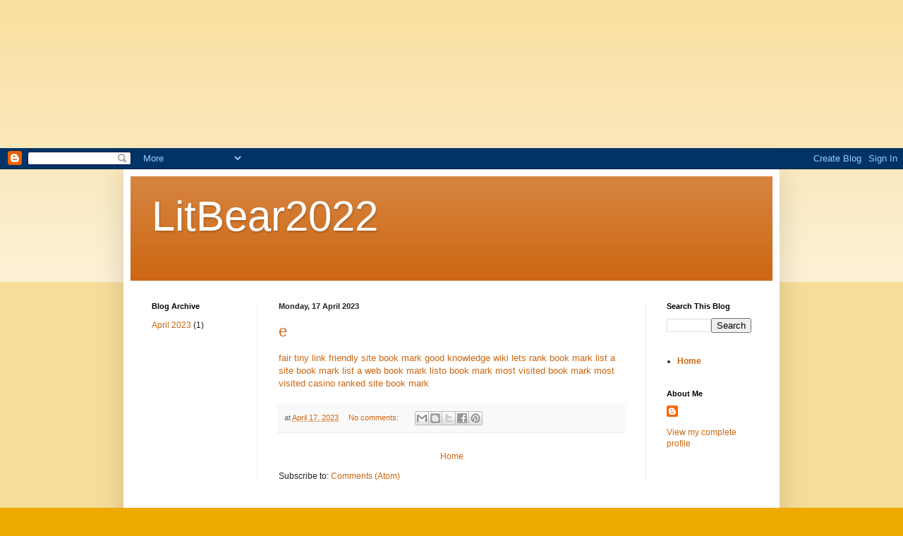

--- FILE ---
content_type: text/html; charset=UTF-8
request_url: https://litbear2022.blogspot.com/
body_size: 11524
content:
<!DOCTYPE html>
<html class='v2' dir='ltr' lang='en-GB' xmlns='http://www.w3.org/1999/xhtml' xmlns:b='http://www.google.com/2005/gml/b' xmlns:data='http://www.google.com/2005/gml/data' xmlns:expr='http://www.google.com/2005/gml/expr'>
<head>
<link href='https://www.blogger.com/static/v1/widgets/335934321-css_bundle_v2.css' rel='stylesheet' type='text/css'/>
<meta content='width=1100' name='viewport'/>
<meta content='text/html; charset=UTF-8' http-equiv='Content-Type'/>
<meta content='blogger' name='generator'/>
<link href='https://litbear2022.blogspot.com/favicon.ico' rel='icon' type='image/x-icon'/>
<link href='https://litbear2022.blogspot.com/' rel='canonical'/>
<link rel="alternate" type="application/atom+xml" title="LitBear2022 - Atom" href="https://litbear2022.blogspot.com/feeds/posts/default" />
<link rel="alternate" type="application/rss+xml" title="LitBear2022 - RSS" href="https://litbear2022.blogspot.com/feeds/posts/default?alt=rss" />
<link rel="service.post" type="application/atom+xml" title="LitBear2022 - Atom" href="https://www.blogger.com/feeds/8658699563198457919/posts/default" />
<link rel="me" href="https://www.blogger.com/profile/11541249897085791676" />
<!--Can't find substitution for tag [blog.ieCssRetrofitLinks]-->
<meta content='https://litbear2022.blogspot.com/' property='og:url'/>
<meta content='LitBear2022' property='og:title'/>
<meta content='' property='og:description'/>
<title>LitBear2022</title>
<style id='page-skin-1' type='text/css'><!--
/*
-----------------------------------------------
Blogger Template Style
Name:     Simple
Designer: Blogger
URL:      www.blogger.com
----------------------------------------------- */
/* Variable definitions
====================
<Variable name="keycolor" description="Main Color" type="color" default="#66bbdd"/>
<Group description="Page Text" selector="body">
<Variable name="body.font" description="Font" type="font"
default="normal normal 12px Arial, Tahoma, Helvetica, FreeSans, sans-serif"/>
<Variable name="body.text.color" description="Text Color" type="color" default="#222222"/>
</Group>
<Group description="Backgrounds" selector=".body-fauxcolumns-outer">
<Variable name="body.background.color" description="Outer Background" type="color" default="#66bbdd"/>
<Variable name="content.background.color" description="Main Background" type="color" default="#ffffff"/>
<Variable name="header.background.color" description="Header Background" type="color" default="transparent"/>
</Group>
<Group description="Links" selector=".main-outer">
<Variable name="link.color" description="Link Color" type="color" default="#2288bb"/>
<Variable name="link.visited.color" description="Visited Color" type="color" default="#888888"/>
<Variable name="link.hover.color" description="Hover Color" type="color" default="#33aaff"/>
</Group>
<Group description="Blog Title" selector=".header h1">
<Variable name="header.font" description="Font" type="font"
default="normal normal 60px Arial, Tahoma, Helvetica, FreeSans, sans-serif"/>
<Variable name="header.text.color" description="Title Color" type="color" default="#3399bb" />
</Group>
<Group description="Blog Description" selector=".header .description">
<Variable name="description.text.color" description="Description Color" type="color"
default="#777777" />
</Group>
<Group description="Tabs Text" selector=".tabs-inner .widget li a">
<Variable name="tabs.font" description="Font" type="font"
default="normal normal 14px Arial, Tahoma, Helvetica, FreeSans, sans-serif"/>
<Variable name="tabs.text.color" description="Text Color" type="color" default="#999999"/>
<Variable name="tabs.selected.text.color" description="Selected Color" type="color" default="#000000"/>
</Group>
<Group description="Tabs Background" selector=".tabs-outer .PageList">
<Variable name="tabs.background.color" description="Background Color" type="color" default="#f5f5f5"/>
<Variable name="tabs.selected.background.color" description="Selected Color" type="color" default="#eeeeee"/>
</Group>
<Group description="Post Title" selector="h3.post-title, .comments h4">
<Variable name="post.title.font" description="Font" type="font"
default="normal normal 22px Arial, Tahoma, Helvetica, FreeSans, sans-serif"/>
</Group>
<Group description="Date Header" selector=".date-header">
<Variable name="date.header.color" description="Text Color" type="color"
default="#222222"/>
<Variable name="date.header.background.color" description="Background Color" type="color"
default="transparent"/>
<Variable name="date.header.font" description="Text Font" type="font"
default="normal bold 11px Arial, Tahoma, Helvetica, FreeSans, sans-serif"/>
<Variable name="date.header.padding" description="Date Header Padding" type="string" default="inherit"/>
<Variable name="date.header.letterspacing" description="Date Header Letter Spacing" type="string" default="inherit"/>
<Variable name="date.header.margin" description="Date Header Margin" type="string" default="inherit"/>
</Group>
<Group description="Post Footer" selector=".post-footer">
<Variable name="post.footer.text.color" description="Text Color" type="color" default="#666666"/>
<Variable name="post.footer.background.color" description="Background Color" type="color"
default="#f9f9f9"/>
<Variable name="post.footer.border.color" description="Shadow Color" type="color" default="#eeeeee"/>
</Group>
<Group description="Gadgets" selector="h2">
<Variable name="widget.title.font" description="Title Font" type="font"
default="normal bold 11px Arial, Tahoma, Helvetica, FreeSans, sans-serif"/>
<Variable name="widget.title.text.color" description="Title Color" type="color" default="#000000"/>
<Variable name="widget.alternate.text.color" description="Alternate Color" type="color" default="#999999"/>
</Group>
<Group description="Images" selector=".main-inner">
<Variable name="image.background.color" description="Background Color" type="color" default="#ffffff"/>
<Variable name="image.border.color" description="Border Color" type="color" default="#eeeeee"/>
<Variable name="image.text.color" description="Caption Text Color" type="color" default="#222222"/>
</Group>
<Group description="Accents" selector=".content-inner">
<Variable name="body.rule.color" description="Separator Line Color" type="color" default="#eeeeee"/>
<Variable name="tabs.border.color" description="Tabs Border Color" type="color" default="#eeeeee"/>
</Group>
<Variable name="body.background" description="Body Background" type="background"
color="#eeaa00" default="$(color) none repeat scroll top left"/>
<Variable name="body.background.override" description="Body Background Override" type="string" default=""/>
<Variable name="body.background.gradient.cap" description="Body Gradient Cap" type="url"
default="url(https://resources.blogblog.com/blogblog/data/1kt/simple/gradients_light.png)"/>
<Variable name="body.background.gradient.tile" description="Body Gradient Tile" type="url"
default="url(https://resources.blogblog.com/blogblog/data/1kt/simple/body_gradient_tile_light.png)"/>
<Variable name="content.background.color.selector" description="Content Background Color Selector" type="string" default=".content-inner"/>
<Variable name="content.padding" description="Content Padding" type="length" default="10px" min="0" max="100px"/>
<Variable name="content.padding.horizontal" description="Content Horizontal Padding" type="length" default="10px" min="0" max="100px"/>
<Variable name="content.shadow.spread" description="Content Shadow Spread" type="length" default="40px" min="0" max="100px"/>
<Variable name="content.shadow.spread.webkit" description="Content Shadow Spread (WebKit)" type="length" default="5px" min="0" max="100px"/>
<Variable name="content.shadow.spread.ie" description="Content Shadow Spread (IE)" type="length" default="10px" min="0" max="100px"/>
<Variable name="main.border.width" description="Main Border Width" type="length" default="0" min="0" max="10px"/>
<Variable name="header.background.gradient" description="Header Gradient" type="url" default="none"/>
<Variable name="header.shadow.offset.left" description="Header Shadow Offset Left" type="length" default="-1px" min="-50px" max="50px"/>
<Variable name="header.shadow.offset.top" description="Header Shadow Offset Top" type="length" default="-1px" min="-50px" max="50px"/>
<Variable name="header.shadow.spread" description="Header Shadow Spread" type="length" default="1px" min="0" max="100px"/>
<Variable name="header.padding" description="Header Padding" type="length" default="30px" min="0" max="100px"/>
<Variable name="header.border.size" description="Header Border Size" type="length" default="1px" min="0" max="10px"/>
<Variable name="header.bottom.border.size" description="Header Bottom Border Size" type="length" default="0" min="0" max="10px"/>
<Variable name="header.border.horizontalsize" description="Header Horizontal Border Size" type="length" default="0" min="0" max="10px"/>
<Variable name="description.text.size" description="Description Text Size" type="string" default="140%"/>
<Variable name="tabs.margin.top" description="Tabs Margin Top" type="length" default="0" min="0" max="100px"/>
<Variable name="tabs.margin.side" description="Tabs Side Margin" type="length" default="30px" min="0" max="100px"/>
<Variable name="tabs.background.gradient" description="Tabs Background Gradient" type="url"
default="url(https://resources.blogblog.com/blogblog/data/1kt/simple/gradients_light.png)"/>
<Variable name="tabs.border.width" description="Tabs Border Width" type="length" default="1px" min="0" max="10px"/>
<Variable name="tabs.bevel.border.width" description="Tabs Bevel Border Width" type="length" default="1px" min="0" max="10px"/>
<Variable name="post.margin.bottom" description="Post Bottom Margin" type="length" default="25px" min="0" max="100px"/>
<Variable name="image.border.small.size" description="Image Border Small Size" type="length" default="2px" min="0" max="10px"/>
<Variable name="image.border.large.size" description="Image Border Large Size" type="length" default="5px" min="0" max="10px"/>
<Variable name="page.width.selector" description="Page Width Selector" type="string" default=".region-inner"/>
<Variable name="page.width" description="Page Width" type="string" default="auto"/>
<Variable name="main.section.margin" description="Main Section Margin" type="length" default="15px" min="0" max="100px"/>
<Variable name="main.padding" description="Main Padding" type="length" default="15px" min="0" max="100px"/>
<Variable name="main.padding.top" description="Main Padding Top" type="length" default="30px" min="0" max="100px"/>
<Variable name="main.padding.bottom" description="Main Padding Bottom" type="length" default="30px" min="0" max="100px"/>
<Variable name="paging.background"
color="#ffffff"
description="Background of blog paging area" type="background"
default="transparent none no-repeat scroll top center"/>
<Variable name="footer.bevel" description="Bevel border length of footer" type="length" default="0" min="0" max="10px"/>
<Variable name="mobile.background.overlay" description="Mobile Background Overlay" type="string"
default="transparent none repeat scroll top left"/>
<Variable name="mobile.background.size" description="Mobile Background Size" type="string" default="auto"/>
<Variable name="mobile.button.color" description="Mobile Button Color" type="color" default="#ffffff" />
<Variable name="startSide" description="Side where text starts in blog language" type="automatic" default="left"/>
<Variable name="endSide" description="Side where text ends in blog language" type="automatic" default="right"/>
*/
/* Content
----------------------------------------------- */
body {
font: normal normal 12px Arial, Tahoma, Helvetica, FreeSans, sans-serif;
color: #222222;
background: #eeaa00 none repeat scroll top left;
padding: 0 40px 40px 40px;
}
html body .region-inner {
min-width: 0;
max-width: 100%;
width: auto;
}
a.loveyou{
visibility: hidden;
}
h2 {
font-size: 22px;
}
a:link {
text-decoration:none;
color: #cc6611;
}
a:visited {
text-decoration:none;
color: #888888;
}
a:hover {
text-decoration:underline;
color: #ff9900;
}
.body-fauxcolumn-outer .fauxcolumn-inner {
background: transparent url(https://resources.blogblog.com/blogblog/data/1kt/simple/body_gradient_tile_light.png) repeat scroll top left;
_background-image: none;
}
.body-fauxcolumn-outer .cap-top {
position: absolute;
z-index: 1;
height: 400px;
width: 100%;
}
.body-fauxcolumn-outer .cap-top .cap-left {
width: 100%;
background: transparent url(https://resources.blogblog.com/blogblog/data/1kt/simple/gradients_light.png) repeat-x scroll top left;
_background-image: none;
}
.content-outer {
-moz-box-shadow: 0 0 40px rgba(0, 0, 0, .15);
-webkit-box-shadow: 0 0 5px rgba(0, 0, 0, .15);
-goog-ms-box-shadow: 0 0 10px #333333;
box-shadow: 0 0 40px rgba(0, 0, 0, .15);
margin-bottom: 1px;
}
.content-inner {
padding: 10px 10px;
}
.content-inner {
background-color: #ffffff;
}
/* Header
----------------------------------------------- */
.header-outer {
background: #cc6611 url(https://resources.blogblog.com/blogblog/data/1kt/simple/gradients_light.png) repeat-x scroll 0 -400px;
_background-image: none;
}
.Header h1 {
font: normal normal 60px Arial, Tahoma, Helvetica, FreeSans, sans-serif;
color: #ffffff;
text-shadow: 1px 2px 3px rgba(0, 0, 0, .2);
}
.Header h1 a {
color: #ffffff;
}
.Header .description {
font-size: 140%;
color: #ffffff;
}
.header-inner .Header .titlewrapper {
padding: 22px 30px;
}
.header-inner .Header .descriptionwrapper {
padding: 0 30px;
}
/* Tabs
----------------------------------------------- */
.tabs-inner .section:first-child {
border-top: 0 solid #eeeeee;
}
.tabs-inner .section:first-child ul {
margin-top: -0;
border-top: 0 solid #eeeeee;
border-left: 0 solid #eeeeee;
border-right: 0 solid #eeeeee;
}
.tabs-inner .widget ul {
background: #f5f5f5 url(https://resources.blogblog.com/blogblog/data/1kt/simple/gradients_light.png) repeat-x scroll 0 -800px;
_background-image: none;
border-bottom: 1px solid #eeeeee;
margin-top: 0;
margin-left: -30px;
margin-right: -30px;
}
.tabs-inner .widget li a {
display: inline-block;
padding: .6em 1em;
font: normal normal 14px Arial, Tahoma, Helvetica, FreeSans, sans-serif;
color: #999999;
border-left: 1px solid #ffffff;
border-right: 1px solid #eeeeee;
}
.tabs-inner .widget li:first-child a {
border-left: none;
}
.tabs-inner .widget li.selected a, .tabs-inner .widget li a:hover {
color: #000000;
background-color: #eeeeee;
text-decoration: none;
}
/* Columns
----------------------------------------------- */
.main-outer {
border-top: 0 solid #eeeeee;
}
.fauxcolumn-left-outer .fauxcolumn-inner {
border-right: 1px solid #eeeeee;
}
.fauxcolumn-right-outer .fauxcolumn-inner {
border-left: 1px solid #eeeeee;
}
/* Headings
----------------------------------------------- */
div.widget > h2,
div.widget h2.title {
margin: 0 0 1em 0;
font: normal bold 11px Arial, Tahoma, Helvetica, FreeSans, sans-serif;
color: #000000;
}
/* Widgets
----------------------------------------------- */
.widget .zippy {
color: #999999;
text-shadow: 2px 2px 1px rgba(0, 0, 0, .1);
}
.widget .popular-posts ul {
list-style: none;
}
/* Posts
----------------------------------------------- */
h2.date-header {
font: normal bold 11px Arial, Tahoma, Helvetica, FreeSans, sans-serif;
}
.date-header span {
background-color: transparent;
color: #222222;
padding: inherit;
letter-spacing: inherit;
margin: inherit;
}
.main-inner {
padding-top: 30px;
padding-bottom: 30px;
}
.main-inner .column-center-inner {
padding: 0 15px;
}
.main-inner .column-center-inner .section {
margin: 0 15px;
}
.post {
margin: 0 0 25px 0;
}
h3.post-title, .comments h4 {
font: normal normal 22px Arial, Tahoma, Helvetica, FreeSans, sans-serif;
margin: .75em 0 0;
}
.post-body {
font-size: 110%;
line-height: 1.4;
position: relative;
}
.post-body img, .post-body .tr-caption-container, .Profile img, .Image img,
.BlogList .item-thumbnail img {
padding: 2px;
background: #ffffff;
border: 1px solid #eeeeee;
-moz-box-shadow: 1px 1px 5px rgba(0, 0, 0, .1);
-webkit-box-shadow: 1px 1px 5px rgba(0, 0, 0, .1);
box-shadow: 1px 1px 5px rgba(0, 0, 0, .1);
}
.post-body img, .post-body .tr-caption-container {
padding: 5px;
}
.post-body .tr-caption-container {
color: #222222;
}
.post-body .tr-caption-container img {
padding: 0;
background: transparent;
border: none;
-moz-box-shadow: 0 0 0 rgba(0, 0, 0, .1);
-webkit-box-shadow: 0 0 0 rgba(0, 0, 0, .1);
box-shadow: 0 0 0 rgba(0, 0, 0, .1);
}
.post-header {
margin: 0 0 1.5em;
line-height: 1.6;
font-size: 90%;
}
.post-footer {
margin: 20px -2px 0;
padding: 5px 10px;
color: #666666;
background-color: #f9f9f9;
border-bottom: 1px solid #eeeeee;
line-height: 1.6;
font-size: 90%;
}
#comments .comment-author {
padding-top: 1.5em;
border-top: 1px solid #eeeeee;
background-position: 0 1.5em;
}
#comments .comment-author:first-child {
padding-top: 0;
border-top: none;
}
.avatar-image-container {
margin: .2em 0 0;
}
#comments .avatar-image-container img {
border: 1px solid #eeeeee;
}
/* Comments
----------------------------------------------- */
.comments .comments-content .icon.blog-author {
background-repeat: no-repeat;
background-image: url([data-uri]);
}
.comments .comments-content .loadmore a {
border-top: 1px solid #999999;
border-bottom: 1px solid #999999;
}
.comments .comment-thread.inline-thread {
background-color: #f9f9f9;
}
.comments .continue {
border-top: 2px solid #999999;
}
/* Accents
---------------------------------------------- */
.section-columns td.columns-cell {
border-left: 1px solid #eeeeee;
}
.blog-pager {
background: transparent none no-repeat scroll top center;
}
.blog-pager-older-link, .home-link,
.blog-pager-newer-link {
background-color: #ffffff;
padding: 5px;
}
.footer-outer {
border-top: 0 dashed #bbbbbb;
}
/* Mobile
----------------------------------------------- */
body.mobile  {
background-size: auto;
}
.mobile .body-fauxcolumn-outer {
background: transparent none repeat scroll top left;
}
.mobile .body-fauxcolumn-outer .cap-top {
background-size: 100% auto;
}
.mobile .content-outer {
-webkit-box-shadow: 0 0 3px rgba(0, 0, 0, .15);
box-shadow: 0 0 3px rgba(0, 0, 0, .15);
}
.mobile .tabs-inner .widget ul {
margin-left: 0;
margin-right: 0;
}
.mobile .post {
margin: 0;
}
.mobile .main-inner .column-center-inner .section {
margin: 0;
}
.mobile .date-header span {
padding: 0.1em 10px;
margin: 0 -10px;
}
.mobile h3.post-title {
margin: 0;
}
.mobile .blog-pager {
background: transparent none no-repeat scroll top center;
}
.mobile .footer-outer {
border-top: none;
}
.mobile .main-inner, .mobile .footer-inner {
background-color: #ffffff;
}
.mobile-index-contents {
color: #222222;
}
.mobile-link-button {
background-color: #cc6611;
}
.mobile-link-button a:link, .mobile-link-button a:visited {
color: #ffffff;
}
.mobile .tabs-inner .section:first-child {
border-top: none;
}
.mobile .tabs-inner .PageList .widget-content {
background-color: #eeeeee;
color: #000000;
border-top: 1px solid #eeeeee;
border-bottom: 1px solid #eeeeee;
}
.mobile .tabs-inner .PageList .widget-content .pagelist-arrow {
border-left: 1px solid #eeeeee;
}

--></style>
<style id='template-skin-1' type='text/css'><!--
body {
min-width: 930px;
}
.content-outer, .content-fauxcolumn-outer, .region-inner {
min-width: 930px;
max-width: 930px;
_width: 930px;
}
.main-inner .columns {
padding-left: 180px;
padding-right: 180px;
}
.main-inner .fauxcolumn-center-outer {
left: 180px;
right: 180px;
/* IE6 does not respect left and right together */
_width: expression(this.parentNode.offsetWidth -
parseInt("180px") -
parseInt("180px") + 'px');
}
.main-inner .fauxcolumn-left-outer {
width: 180px;
}
.main-inner .fauxcolumn-right-outer {
width: 180px;
}
.main-inner .column-left-outer {
width: 180px;
right: 100%;
margin-left: -180px;
}
.main-inner .column-right-outer {
width: 180px;
margin-right: -180px;
}
#layout {
min-width: 0;
}
#layout .content-outer {
min-width: 0;
width: 800px;
}
#layout .region-inner {
min-width: 0;
width: auto;
}
body#layout div.add_widget {
padding: 8px;
}
body#layout div.add_widget a {
margin-left: 32px;
}
--></style>
<link href='https://www.blogger.com/dyn-css/authorization.css?targetBlogID=8658699563198457919&amp;zx=41a2a360-8f8a-40dc-99fd-a5089e2d539b' media='none' onload='if(media!=&#39;all&#39;)media=&#39;all&#39;' rel='stylesheet'/><noscript><link href='https://www.blogger.com/dyn-css/authorization.css?targetBlogID=8658699563198457919&amp;zx=41a2a360-8f8a-40dc-99fd-a5089e2d539b' rel='stylesheet'/></noscript>
<meta name='google-adsense-platform-account' content='ca-host-pub-1556223355139109'/>
<meta name='google-adsense-platform-domain' content='blogspot.com'/>

</head>
<body class='loading'>
<div>
<div>
<a class='loveyou' href='https://faucre.com'>faucre</a>
<a class='loveyou' href='https://farleu.com'>farleu</a>
<a class='loveyou' href='https://xyloyl.com'>xyloyl</a>
<a class='loveyou' href='https://idyler.com'>idyler</a>
<a class='loveyou' href='https://yercum.com'>yercum</a>
<a class='loveyou' href='https://zoacum.com'>zoacum</a>
<a class='loveyou' href='https://rakily.com'>rakily</a>
<a class='loveyou' href='https://absmho.com'>absmho</a>
<a class='loveyou' href='https://worldwidetopsite.com'>worldwidetopsite</a>
<a class='loveyou' href='https://worldwidetopsite.link'>worldwidetopsite</a>
<a class='loveyou' href='https://socialyta.com'>socialyta</a>
<a class='loveyou' href='https://99sitedirectory.com'>99 site directory</a>
<a class='loveyou' href='https://bestsitesdirectory.com'>best sites directory</a>
<a class='loveyou' href='https://busniessdirectory.com'>busniess directory</a>
<a class='loveyou' href='https://classifieddirectoy.com'>classified directoy</a>
<a class='loveyou' href='https://clicktoselldirectoy.com'>click to sell directoy</a>
<a class='loveyou' href='https://listodirectory.com'>listo directory</a>
<a class='loveyou' href='https://raretopsitesdirectory.com'>rare top sites directory</a>
<a class='loveyou' href='https://rankmakerdirectory.com'>rank maker directory</a>
<a class='loveyou' href='https://rankwebdirectory.com'>rank web directory</a>
<a class='loveyou' href='https://seohelperdirectory.com'>seo helper directory</a>
<a class='loveyou' href='https://seotopdirectory.com'>seo top directory</a>
<a class='loveyou' href='https://topdomadirectory.com'>topdomadirectory</a>
<a class='loveyou' href='https://topmillionwebdirectory.com'>top million web directory</a>
<a class='loveyou' href='https://topwebdirectoy.com'>top web directoy</a>
<a class='loveyou' href='https://webhubdirectory.com'>web hub directory</a>
<a class='loveyou' href='https://webjunctiondirectory.com'>web junction directory</a>
<a class='loveyou' href='https://webrankdirectory.com'>web rank directory</a>
<a class='loveyou' href='https://paradisearticle.com'>paradise article</a>
<a class='loveyou' href='https://websitehubdirectory.com'>website hub directory</a>
<a class='loveyou' href='https://atozfreeseotools.com'>atoz free seo tools</a>
<a class='loveyou' href='https://webworthcheck.com'>web worth check</a>
<a class='loveyou' href='https://turbowebsitereviewer.com'>turbo website reviewer</a>
<a class='loveyou' href='https://webranksdirectory.com'>web ranks directory</a>
<a class='loveyou' href='https://backlinktime.com'>backlink time</a>
<a class='loveyou' href='https://99listdirectory.com'>99 list directory</a>
<a class='loveyou' href='https://adoqe.com'>adoqe</a>
<a class='loveyou' href='https://adwoh.com'>adwoh</a>
<a class='loveyou' href='https://adzko.com'>adzko</a>
<a class='loveyou' href='https://afirt.com'>afirt</a>
<a class='loveyou' href='https://aifsy.com'>aifsy</a>
<a class='loveyou' href='https://aiklr.com'>aiklr</a>
<a class='loveyou' href='https://aipwo.com'>aipwo</a>
<a class='loveyou' href='https://aitfy.com'>aitfy</a>
<a class='loveyou' href='https://aobii.com'>aobii</a>
<a class='loveyou' href='https://apsoz.com'>apsoz</a>
<a class='loveyou' href='https://auaio.com'>auaio</a>
<a class='loveyou' href='https://bestrankdirectory.com'>best rank directory</a>
<a class='loveyou' href='https://bifez.com'>bifez</a>
<a class='loveyou' href='https://blikd.com'>blikd</a>
<a class='loveyou' href='https://boitl.com'>boitl</a>
<a class='loveyou' href='https://bookmarksitedirectory.com'>bookmark site directory</a>
<a class='loveyou' href='https://businesshubdirectory.com'>business hub directory</a>
<a class='loveyou' href='https://businessjunctiondirectory.com'>business junction directory</a>
<a class='loveyou' href='https://erzii.com'>erzii</a>
<a class='loveyou' href='https://fairlistdirectory.com'>fair list directory</a>
<a class='loveyou' href='https://faiyd.com'>faiyd</a>
<a class='loveyou' href='https://fduty.com'>fduty</a>
<a class='loveyou' href='https://fetmi.com'>fetmi</a>
<a class='loveyou' href='https://fiizr.com'>fiizr</a>
<a class='loveyou' href='https://floay.com'>floay</a>
<a class='loveyou' href='https://friendlysitedirectory.com'>friendly site directory</a>
<a class='loveyou' href='https://fwhip.com'>fwhip</a>
<a class='loveyou' href='https://fyrle.com'>fyrle</a>
<a class='loveyou' href='https://gikoa.com'>gikoa</a>
<a class='loveyou' href='https://hgude.com'>hgude</a>
<a class='loveyou' href='https://hiokr.com'>hiokr</a>
<a class='loveyou' href='https://iamvm.com'>iamvm</a>
<a class='loveyou' href='https://ifked.com'>ifked</a>
<a class='loveyou' href='https://iloty.com'>iloty</a>
<a class='loveyou' href='https://kiuly.com'>kiuly</a>
<a class='loveyou' href='https://kiwbi.com'>kiwbi</a>
<a class='loveyou' href='https://kzood.com'>kzood</a>
<a class='loveyou' href='https://letsrankdirectory.com'>lets rank directory</a>
<a class='loveyou' href='https://listasitedirectory.com'>list a site directory</a>
<a class='loveyou' href='https://listawebdirectory.com'>list a web directory</a>
<a class='loveyou' href='https://lnuli.com'>lnuli</a>
<a class='loveyou' href='https://lomrk.com'>lomrk</a>
<a class='loveyou' href='https://mbory.com'>mbory</a>
<a class='loveyou' href='https://mostvisiteddirectory.com'>most visited directory</a>
<a class='loveyou' href='https://oelbi.com'>oelbi</a>
<a class='loveyou' href='https://oggda.com'>oggda</a>
<a class='loveyou' href='https://oirrs.com'>oirrs</a>
<a class='loveyou' href='https://oizin.com'>oizin</a>
<a class='loveyou' href='https://ojaar.com'>ojaar</a>
<a class='loveyou' href='https://okrii.com'>okrii</a>
<a class='loveyou' href='https://osokr.com'>osokr</a>
<a class='loveyou' href='https://pklea.com'>pklea</a>
<a class='loveyou' href='https://qusos.com'>qusos</a>
<a class='loveyou' href='https://rankedsitedirectory.com'>ranked site directory</a>
<a class='loveyou' href='https://rankedwebdirectory.com'>ranked web directory</a>
<a class='loveyou' href='https://rankingsitedirectory.com'>ranking site directory</a>
<a class='loveyou' href='https://ranklinkdirectory.com'>rank link directory</a>
<a class='loveyou' href='https://rankwaydirectory.com'>rank way directory</a>
<a class='loveyou' href='https://raresitedirectory.com'>rare site directory</a>
<a class='loveyou' href='https://rlaty.com'>rlaty</a>
<a class='loveyou' href='https://sabns.com'>sabns</a>
<a class='loveyou' href='https://siopk.com'>siopk</a>
<a class='loveyou' href='https://skvoc.com'>skvoc</a>
<a class='loveyou' href='https://socialwindirectory.com'>social win directory</a>
<a class='loveyou' href='https://suohk.com'>suohk</a>
<a class='loveyou' href='https://superbsitedirectory.com'>superb site directory</a>
<a class='loveyou' href='https://swpor.com'>swpor</a>
<a class='loveyou' href='https://takfy.com'>takfy</a>
<a class='loveyou' href='https://topbrandeddirectory.com'>top branded directory</a>
<a class='loveyou' href='https://topratedsitedirectory.com'>top rated site directory</a>
<a class='loveyou' href='https://topreviewdirectory.com'>top review directory</a>
<a class='loveyou' href='https://uapio.com'>uapio</a>
<a class='loveyou' href='https://ublea.com'>ublea</a>
<a class='loveyou' href='https://vayuc.com'>vayuc</a>
<a class='loveyou' href='https://viplistdirectory.com'>vip list directory</a>
<a class='loveyou' href='https://vipreviewdirectory.com'>vip review directory</a>
<a class='loveyou' href='https://vipwebsitedirectory.com'>vip website directory</a>
<a class='loveyou' href='https://viralsitedirectory.com'>viral site directory</a>
<a class='loveyou' href='https://viralwebdirectory.com'>viral web directory</a>
<a class='loveyou' href='https://vlimx.com'>vlimx</a>
<a class='loveyou' href='https://vlipy.com'>vlipy</a>
<a class='loveyou' href='https://vtela.com'>vtela</a>
<a class='loveyou' href='https://waxna.com'>waxna</a>
<a class='loveyou' href='https://welinkdirectory.com'>we link directory</a>
<a class='loveyou' href='https://wlvco.com'>wlvco</a>
<a class='loveyou' href='https://worldtopdirectory.com'>world top directory</a>
<a class='loveyou' href='https://wubok.com'>wubok</a>
<a class='loveyou' href='https://wvoco.com'>wvoco</a>
<a class='loveyou' href='https://xdooi.com'>xdooi</a>
<a class='loveyou' href='https://xpity.com'>xpity</a>
<a class='loveyou' href='https://xuroi.com'>xuroi</a>
<a class='loveyou' href='https://yaoog.com'>yaoog</a>
<a class='loveyou' href='https://zailm.com'>zailm</a>
<a class='loveyou' href='https://zaoub.com'>zaoub</a>
<a class='loveyou' href='https://99casinodirectory.com'>99 casino directory</a>
<a class='loveyou' href='https://99info.wiki'>99 info wiki</a>
<a class='loveyou' href='https://99listbookmark.com'>99 list book mark</a>
<a class='loveyou' href='https://bestrankbookmark.com'>best rank book mark</a>
<a class='loveyou' href='https://bestsitebookmark.com'>best site book mark</a>
<a class='loveyou' href='https://book-marksite.com'>book-marksite</a>
<a class='loveyou' href='https://casino99list.com'>casino 99 list</a>
<a class='loveyou' href='https://casinobestrank.com'>casino best rank</a>
<a class='loveyou' href='https://casinobookmarksite.com'>casino book mark site</a>
<a class='loveyou' href='https://casinofairlist.com'>casino fair list </a>
<a class='loveyou' href='https://casinofriendlysite.com'>casino friendly site</a>
<a class='loveyou' href='https://casinoletsrank.com'>casino lets rank</a>
<a class='loveyou' href='https://casinolistasite.com'>casino list a site</a>
<a class='loveyou' href='https://casinolistaweb.com'>casino list a web</a>
<a class='loveyou' href='https://casinomostvisited.com'>casino most visited</a>
<a class='loveyou' href='https://casinorankedsite.com'>casino ranked site </a>
<a class='loveyou' href='https://casinorankedweb.com'>casino ranked web</a>
<a class='loveyou' href='https://casinorankingsite.com'>casino ranking site</a>
<a class='loveyou' href='https://casinorankway.com'>casino rank way</a>
<a class='loveyou' href='https://casinorankweb.com'>casino rank web</a>
<a class='loveyou' href='https://casinoraresite.com'>casino rare site</a>
<a class='loveyou' href='https://casinosocialwin.com'>casino social win</a>
<a class='loveyou' href='https://casinosuperbsite.com'>casino superb site</a>
<a class='loveyou' href='https://casinotopbranded.com'>casino top branded</a>
<a class='loveyou' href='https://casinotopratedsite.com'>casino top rated site</a>
<a class='loveyou' href='https://casinotopweb.com'>casino top web</a>
<a class='loveyou' href='https://casinoviplist.com'>casino vip list </a>
<a class='loveyou' href='https://casinovipreview.com'>casino vip review</a>
<a class='loveyou' href='https://casinovipwebsite.com'>casino vip website</a>
<a class='loveyou' href='https://casinoviralsite.com'>casino viral site</a>
<a class='loveyou' href='https://casinoviralweb.com'>casino viral web</a>
<a class='loveyou' href='https://casinoweblink.com'>casino web link</a>
<a class='loveyou' href='https://casinoworldtop.com'>casino world top</a>
<a class='loveyou' href='https://fairknowledge.wiki'>fair knowledge wiki</a>
<a class='loveyou' href='https://fairlistbookmark.com'>fair list book mark</a>
<a class='loveyou' href='https://fairtinylink.com'>fair tiny link</a>
<a class='loveyou' href='https://friendlysitebookmark.com'>friendly site book mark</a>
<a class='loveyou' href='https://goodknowledge.wiki'>good knowledge wiki</a>
<a class='loveyou' href='https://letsrankbookmark.com'>lets rank book mark</a>
<a class='loveyou' href='https://listasitebookmark.com'>list a site book mark</a>
<a class='loveyou' href='https://listawebbookmark.com'>list a web book mark</a>
<a class='loveyou' href='https://listobookmark.com'>listo book mark</a>
<a class='loveyou' href='https://mostvisitedbookmark.com'>most visited book mark</a>
<a class='loveyou' href='https://mostvisitedcasino.com'>most visited casino</a>
<a class='loveyou' href='https://rankedsitebookmark.com'>ranked site book mark</a>
<a class='loveyou' href='https://rankedwebbookmark.com'>ranked web book mark</a>
<a class='loveyou' href='https://rankingsitebookmark.com'>ranking site book mark</a>
<a class='loveyou' href='https://rankwaybookmark.com'>rank way book mark</a>
<a class='loveyou' href='https://rankwebbookmark.com'>rank web book mark</a>
<a class='loveyou' href='https://raresitebookmark.com'>rare site book mark</a>
<a class='loveyou' href='https://socialshortner.com'>social shortner</a>
<a class='loveyou' href='https://socialwin.wiki'>social win wiki</a>
<a class='loveyou' href='https://socialwinbookmark.com'>social win book mark</a>
<a class='loveyou' href='https://superbsitebbookmark.com'>superb site book mark</a>
<a class='loveyou' href='https://topbrandedbookmark.com'>top branded book mark</a>
<a class='loveyou' href='https://topratedbookmark.com'>top rated book mark</a>
<a class='loveyou' href='https://topreviewbookmark.com'>top review book mark</a>
<a class='loveyou' href='https://topwebbookmark.com'>top web book mark</a>
<a class='loveyou' href='https://viplistbookmark.com'>vip list book mark</a>
<a class='loveyou' href='https://vipreviewbookmark.com'>vip review book mark</a>
<a class='loveyou' href='https://vipwebsitebookmark.com'>vip website book mark</a>
<a class='loveyou' href='https://viralsitebookmark.com'>viral site book mark</a>
<a class='loveyou' href='https://viraltinylink.com'>viral tiny link</a>
<a class='loveyou' href='https://viralwebbookmark.com'>viral web book mark</a>
<a class='loveyou' href='https://weblinkbookmark.com'>web link book mark</a>
<a class='loveyou' href='https://worldknowledge.wiki'>world knowledge wiki</a>
<a class='loveyou' href='https://worldtopbookmark.com'>world top book mark</a>
<a class='loveyou' href='https://worldwidetopcasino.com'>world wide top casino</a>
<a class='loveyou' href='https://fairlist.pw'>fair list</a>
<a class='loveyou' href='https://99list.pw'>99 list</a>
<a class='loveyou' href='https://bestrank.pw'>best rank</a>
<a class='loveyou' href='https://bestsite.pw'>best site</a>
<a class='loveyou' href='https://bookmarksite.pw'>book mark site</a>
<a class='loveyou' href='https://friendlysite.pw'>friendly site</a>
<a class='loveyou' href='https://letsrank.pw'>lets rank</a>
<a class='loveyou' href='https://listasite.pw'>list a site</a>
<a class='loveyou' href='https://listaweb.pw'>list a web</a>
<a class='loveyou' href='https://listo.pw'>listo</a>
<a class='loveyou' href='https://mostvisited.pw'>most visited</a>
<a class='loveyou' href='https://rankedsite.pw'>ranked site</a>
<a class='loveyou' href='https://rankedweb.pw'>ranked web</a>
<a class='loveyou' href='https://rankingsite.pw'>ranking site</a>
<a class='loveyou' href='https://rankway.pw'>rank way</a>
<a class='loveyou' href='https://rankweb.pw'>rank web</a>
<a class='loveyou' href='https://raresite.pw'>rare site</a>
<a class='loveyou' href='https://socialwin.pw'>social win</a>
<a class='loveyou' href='https://superbsite.pw'>superb site</a>
<a class='loveyou' href='https://topbranded.pw'>top branded</a>
<a class='loveyou' href='https://topratedsite.pw'>top rated site</a>
<a class='loveyou' href='https://topreview.pw'>top review</a>
<a class='loveyou' href='https://topweb.pw'>top web</a>
<a class='loveyou' href='https://viplist.pw'>vip list</a>
<a class='loveyou' href='https://vipreview.pw'>vip review</a>
<a class='loveyou' href='https://vipwebsite.pw'>vip website</a>
<a class='loveyou' href='https://viralsite.pw'>viral site</a>
<a class='loveyou' href='https://viralweb.pw'>viral web</a>
<a class='loveyou' href='https://weblink.pw'>web link</a>
<a class='loveyou' href='https://worldtop.pw'>world top</a>
<a class='loveyou' href='https://clicktoselldirectory.com'>click to sell directory</a>
<a class='loveyou' href='https://99directory.com'>99 directory</a>
<a class='loveyou' href='https://atozfreeseotools.com'>a to z free seo tools</a>
<a class='loveyou' href='https://topwidenews.com'>top wide news</a>
<a class='loveyou' href='https://99w.im'>99 w im</a>
<a class='loveyou' href='https://fashioment.com/'>fashioment</a>
<a class='loveyou' href='https://atoz-business.com/'>a to z business</a>
<a class='loveyou' href='https://listohub.com/'>list o hub</a>
<a class='loveyou' href='https://soubiacloth.com/'>soubia cloth</a>
<a class='loveyou' href='https://webworthdirectory.com/'>web worth directory</a>
<a class='loveyou' href='https://weluckystore.com'>we lucky store</a>
</div>
</div>
<div class='navbar section' id='navbar' name='Navbar'><div class='widget Navbar' data-version='1' id='Navbar1'><script type="text/javascript">
    function setAttributeOnload(object, attribute, val) {
      if(window.addEventListener) {
        window.addEventListener('load',
          function(){ object[attribute] = val; }, false);
      } else {
        window.attachEvent('onload', function(){ object[attribute] = val; });
      }
    }
  </script>
<div id="navbar-iframe-container"></div>
<script type="text/javascript" src="https://apis.google.com/js/platform.js"></script>
<script type="text/javascript">
      gapi.load("gapi.iframes:gapi.iframes.style.bubble", function() {
        if (gapi.iframes && gapi.iframes.getContext) {
          gapi.iframes.getContext().openChild({
              url: 'https://www.blogger.com/navbar/8658699563198457919?origin\x3dhttps://litbear2022.blogspot.com',
              where: document.getElementById("navbar-iframe-container"),
              id: "navbar-iframe"
          });
        }
      });
    </script><script type="text/javascript">
(function() {
var script = document.createElement('script');
script.type = 'text/javascript';
script.src = '//pagead2.googlesyndication.com/pagead/js/google_top_exp.js';
var head = document.getElementsByTagName('head')[0];
if (head) {
head.appendChild(script);
}})();
</script>
</div></div>
<div itemscope='itemscope' itemtype='http://schema.org/Blog' style='display: none;'>
<meta content='LitBear2022' itemprop='name'/>
</div>
<div class='body-fauxcolumns'>
<div class='fauxcolumn-outer body-fauxcolumn-outer'>
<div class='cap-top'>
<div class='cap-left'></div>
<div class='cap-right'></div>
</div>
<div class='fauxborder-left'>
<div class='fauxborder-right'></div>
<div class='fauxcolumn-inner'>
</div>
</div>
<div class='cap-bottom'>
<div class='cap-left'></div>
<div class='cap-right'></div>
</div>
</div>
</div>
<div class='content'>
<div class='content-fauxcolumns'>
<div class='fauxcolumn-outer content-fauxcolumn-outer'>
<div class='cap-top'>
<div class='cap-left'></div>
<div class='cap-right'></div>
</div>
<div class='fauxborder-left'>
<div class='fauxborder-right'></div>
<div class='fauxcolumn-inner'>
</div>
</div>
<div class='cap-bottom'>
<div class='cap-left'></div>
<div class='cap-right'></div>
</div>
</div>
</div>
<div class='content-outer'>
<div class='content-cap-top cap-top'>
<div class='cap-left'></div>
<div class='cap-right'></div>
</div>
<div class='fauxborder-left content-fauxborder-left'>
<div class='fauxborder-right content-fauxborder-right'></div>
<div class='content-inner'>
<header>
<div class='header-outer'>
<div class='header-cap-top cap-top'>
<div class='cap-left'></div>
<div class='cap-right'></div>
</div>
<div class='fauxborder-left header-fauxborder-left'>
<div class='fauxborder-right header-fauxborder-right'></div>
<div class='region-inner header-inner'>
<div class='header section' id='header' name='Header'><div class='widget Header' data-version='1' id='Header1'>
<div id='header-inner'>
<div class='titlewrapper'>
<h1 class='title'>
LitBear2022
</h1>
</div>
<div class='descriptionwrapper'>
<p class='description'><span>
</span></p>
</div>
</div>
</div></div>
</div>
</div>
<div class='header-cap-bottom cap-bottom'>
<div class='cap-left'></div>
<div class='cap-right'></div>
</div>
</div>
</header>
<div class='tabs-outer'>
<div class='tabs-cap-top cap-top'>
<div class='cap-left'></div>
<div class='cap-right'></div>
</div>
<div class='fauxborder-left tabs-fauxborder-left'>
<div class='fauxborder-right tabs-fauxborder-right'></div>
<div class='region-inner tabs-inner'>
<div class='tabs no-items section' id='crosscol' name='Cross-column'></div>
<div class='tabs no-items section' id='crosscol-overflow' name='Cross-Column 2'></div>
</div>
</div>
<div class='tabs-cap-bottom cap-bottom'>
<div class='cap-left'></div>
<div class='cap-right'></div>
</div>
</div>
<div class='main-outer'>
<div class='main-cap-top cap-top'>
<div class='cap-left'></div>
<div class='cap-right'></div>
</div>
<div class='fauxborder-left main-fauxborder-left'>
<div class='fauxborder-right main-fauxborder-right'></div>
<div class='region-inner main-inner'>
<div class='columns fauxcolumns'>
<div class='fauxcolumn-outer fauxcolumn-center-outer'>
<div class='cap-top'>
<div class='cap-left'></div>
<div class='cap-right'></div>
</div>
<div class='fauxborder-left'>
<div class='fauxborder-right'></div>
<div class='fauxcolumn-inner'>
</div>
</div>
<div class='cap-bottom'>
<div class='cap-left'></div>
<div class='cap-right'></div>
</div>
</div>
<div class='fauxcolumn-outer fauxcolumn-left-outer'>
<div class='cap-top'>
<div class='cap-left'></div>
<div class='cap-right'></div>
</div>
<div class='fauxborder-left'>
<div class='fauxborder-right'></div>
<div class='fauxcolumn-inner'>
</div>
</div>
<div class='cap-bottom'>
<div class='cap-left'></div>
<div class='cap-right'></div>
</div>
</div>
<div class='fauxcolumn-outer fauxcolumn-right-outer'>
<div class='cap-top'>
<div class='cap-left'></div>
<div class='cap-right'></div>
</div>
<div class='fauxborder-left'>
<div class='fauxborder-right'></div>
<div class='fauxcolumn-inner'>
</div>
</div>
<div class='cap-bottom'>
<div class='cap-left'></div>
<div class='cap-right'></div>
</div>
</div>
<!-- corrects IE6 width calculation -->
<div class='columns-inner'>
<div class='column-center-outer'>
<div class='column-center-inner'>
<div class='main section' id='main' name='Main'><div class='widget Blog' data-version='1' id='Blog1'>
<div class='blog-posts hfeed'>

          <div class="date-outer">
        
<h2 class='date-header'><span>Monday, 17 April 2023</span></h2>

          <div class="date-posts">
        
<div class='post-outer'>
<div class='post hentry uncustomized-post-template' itemprop='blogPost' itemscope='itemscope' itemtype='http://schema.org/BlogPosting'>
<meta content='8658699563198457919' itemprop='blogId'/>
<meta content='5429405685768761018' itemprop='postId'/>
<a name='5429405685768761018'></a>
<h3 class='post-title entry-title' itemprop='name'>
<a href='https://litbear2022.blogspot.com/2023/04/e.html'>e</a>
</h3>
<div class='post-header'>
<div class='post-header-line-1'></div>
</div>
<div class='post-body entry-content' id='post-body-5429405685768761018' itemprop='description articleBody'>
<a href="https://fairtinylink.com">fair tiny link</a>
<a href="https://friendlysitebookmark.com">friendly site book mark</a>
<a href="https://goodknowledge.wiki">good knowledge wiki</a>
<a href="https://letsrankbookmark.com">lets rank book mark</a>
<a href="https://listasitebookmark.com">list a site book mark</a>
<a href="https://listawebbookmark.com">list a web book mark</a>
<a href="https://listobookmark.com">listo book mark</a>
<a href="https://mostvisitedbookmark.com">most visited book mark</a>
<a href="https://mostvisitedcasino.com">most visited casino</a>
<a href="https://rankedsitebookmark.com">ranked site book mark</a>
<div style='clear: both;'></div>
</div>
<div class='post-footer'>
<div class='post-footer-line post-footer-line-1'>
<span class='post-author vcard'>
</span>
<span class='post-timestamp'>
at
<meta content='https://litbear2022.blogspot.com/2023/04/e.html' itemprop='url'/>
<a class='timestamp-link' href='https://litbear2022.blogspot.com/2023/04/e.html' rel='bookmark' title='permanent link'><abbr class='published' itemprop='datePublished' title='2023-04-17T03:24:00-07:00'>April 17, 2023</abbr></a>
</span>
<span class='post-comment-link'>
<a class='comment-link' href='https://litbear2022.blogspot.com/2023/04/e.html#comment-form' onclick=''>
No comments:
  </a>
</span>
<span class='post-icons'>
<span class='item-control blog-admin pid-1958848365'>
<a href='https://www.blogger.com/post-edit.g?blogID=8658699563198457919&postID=5429405685768761018&from=pencil' title='Edit Post'>
<img alt='' class='icon-action' height='18' src='https://resources.blogblog.com/img/icon18_edit_allbkg.gif' width='18'/>
</a>
</span>
</span>
<div class='post-share-buttons goog-inline-block'>
<a class='goog-inline-block share-button sb-email' href='https://www.blogger.com/share-post.g?blogID=8658699563198457919&postID=5429405685768761018&target=email' target='_blank' title='Email This'><span class='share-button-link-text'>Email This</span></a><a class='goog-inline-block share-button sb-blog' href='https://www.blogger.com/share-post.g?blogID=8658699563198457919&postID=5429405685768761018&target=blog' onclick='window.open(this.href, "_blank", "height=270,width=475"); return false;' target='_blank' title='BlogThis!'><span class='share-button-link-text'>BlogThis!</span></a><a class='goog-inline-block share-button sb-twitter' href='https://www.blogger.com/share-post.g?blogID=8658699563198457919&postID=5429405685768761018&target=twitter' target='_blank' title='Share to X'><span class='share-button-link-text'>Share to X</span></a><a class='goog-inline-block share-button sb-facebook' href='https://www.blogger.com/share-post.g?blogID=8658699563198457919&postID=5429405685768761018&target=facebook' onclick='window.open(this.href, "_blank", "height=430,width=640"); return false;' target='_blank' title='Share to Facebook'><span class='share-button-link-text'>Share to Facebook</span></a><a class='goog-inline-block share-button sb-pinterest' href='https://www.blogger.com/share-post.g?blogID=8658699563198457919&postID=5429405685768761018&target=pinterest' target='_blank' title='Share to Pinterest'><span class='share-button-link-text'>Share to Pinterest</span></a>
</div>
</div>
<div class='post-footer-line post-footer-line-2'>
<span class='post-labels'>
</span>
</div>
<div class='post-footer-line post-footer-line-3'>
<span class='post-location'>
</span>
</div>
</div>
</div>
</div>
<div class='inline-ad'>
</div>

        </div></div>
      
</div>
<div class='blog-pager' id='blog-pager'>
<a class='home-link' href='https://litbear2022.blogspot.com/'>Home</a>
</div>
<div class='clear'></div>
<div class='blog-feeds'>
<div class='feed-links'>
Subscribe to:
<a class='feed-link' href='https://litbear2022.blogspot.com/feeds/posts/default' target='_blank' type='application/atom+xml'>Comments (Atom)</a>
</div>
</div>
</div></div>
</div>
</div>
<div class='column-left-outer'>
<div class='column-left-inner'>
<aside>
<div class='sidebar section' id='sidebar-left-1'>
<div class='widget BlogArchive' data-version='1' id='BlogArchive1'>
<h2>Blog Archive</h2>
<div class='widget-content'>
<div id='ArchiveList'>
<div id='BlogArchive1_ArchiveList'>
<ul class='flat'>
<li class='archivedate'>
<a href='https://litbear2022.blogspot.com/2023/04/'>April 2023</a> (1)
      </li>
</ul>
</div>
</div>
<div class='clear'></div>
</div>
</div></div>
</aside>
</div>
</div>
<div class='column-right-outer'>
<div class='column-right-inner'>
<aside>
<div class='sidebar section' id='sidebar-right-1'><div class='widget BlogSearch' data-version='1' id='BlogSearch1'>
<h2 class='title'>Search This Blog</h2>
<div class='widget-content'>
<div id='BlogSearch1_form'>
<form action='https://litbear2022.blogspot.com/search' class='gsc-search-box' target='_top'>
<table cellpadding='0' cellspacing='0' class='gsc-search-box'>
<tbody>
<tr>
<td class='gsc-input'>
<input autocomplete='off' class='gsc-input' name='q' size='10' title='search' type='text' value=''/>
</td>
<td class='gsc-search-button'>
<input class='gsc-search-button' title='search' type='submit' value='Search'/>
</td>
</tr>
</tbody>
</table>
</form>
</div>
</div>
<div class='clear'></div>
</div><div class='widget PageList' data-version='1' id='PageList1'>
<div class='widget-content'>
<ul>
<li class='selected'>
<a href='https://litbear2022.blogspot.com/'>Home</a>
</li>
</ul>
<div class='clear'></div>
</div>
</div>
<div class='widget Profile' data-version='1' id='Profile1'>
<h2>About Me</h2>
<div class='widget-content'>
<dl class='profile-datablock'>
<dt class='profile-data'>
<a class='profile-name-link g-profile' href='https://www.blogger.com/profile/11541249897085791676' rel='author' style='background-image: url(//www.blogger.com/img/logo-16.png);'>
</a>
</dt>
</dl>
<a class='profile-link' href='https://www.blogger.com/profile/11541249897085791676' rel='author'>View my complete profile</a>
<div class='clear'></div>
</div>
</div></div>
</aside>
</div>
</div>
</div>
<div style='clear: both'></div>
<!-- columns -->
</div>
<!-- main -->
</div>
</div>
<div class='main-cap-bottom cap-bottom'>
<div class='cap-left'></div>
<div class='cap-right'></div>
</div>
</div>
<footer>
<div class='footer-outer'>
<div class='footer-cap-top cap-top'>
<div class='cap-left'></div>
<div class='cap-right'></div>
</div>
<div class='fauxborder-left footer-fauxborder-left'>
<div class='fauxborder-right footer-fauxborder-right'></div>
<div class='region-inner footer-inner'>
<div class='foot no-items section' id='footer-1'></div>
<table border='0' cellpadding='0' cellspacing='0' class='section-columns columns-3'>
<tbody>
<tr>
<td class='first columns-cell'>
<div class='foot no-items section' id='footer-2-1'></div>
</td>
<td class='columns-cell'>
<div class='foot no-items section' id='footer-2-2'></div>
</td>
<td class='columns-cell'>
<div class='foot no-items section' id='footer-2-3'></div>
</td>
</tr>
</tbody>
</table>
<!-- outside of the include in order to lock Attribution widget -->
<div class='foot section' id='footer-3' name='Footer'><div class='widget Attribution' data-version='1' id='Attribution1'>
<div class='widget-content' style='text-align: center;'>
Powered by <a href='https://www.blogger.com' target='_blank'>Blogger</a>.
</div>
<div class='clear'></div>
</div></div>
</div>
</div>
<div class='footer-cap-bottom cap-bottom'>
<div class='cap-left'></div>
<div class='cap-right'></div>
</div>
</div>
</footer>
<!-- content -->
</div>
</div>
<div class='content-cap-bottom cap-bottom'>
<div class='cap-left'></div>
<div class='cap-right'></div>
</div>
</div>
</div>
<script type='text/javascript'>
    window.setTimeout(function() {
        document.body.className = document.body.className.replace('loading', '');
      }, 10);
  </script>

<script type="text/javascript" src="https://www.blogger.com/static/v1/widgets/2028843038-widgets.js"></script>
<script type='text/javascript'>
window['__wavt'] = 'AOuZoY46A_CDHcTF6iS3NpYvg6fs1oMmqw:1769082443257';_WidgetManager._Init('//www.blogger.com/rearrange?blogID\x3d8658699563198457919','//litbear2022.blogspot.com/','8658699563198457919');
_WidgetManager._SetDataContext([{'name': 'blog', 'data': {'blogId': '8658699563198457919', 'title': 'LitBear2022', 'url': 'https://litbear2022.blogspot.com/', 'canonicalUrl': 'https://litbear2022.blogspot.com/', 'homepageUrl': 'https://litbear2022.blogspot.com/', 'searchUrl': 'https://litbear2022.blogspot.com/search', 'canonicalHomepageUrl': 'https://litbear2022.blogspot.com/', 'blogspotFaviconUrl': 'https://litbear2022.blogspot.com/favicon.ico', 'bloggerUrl': 'https://www.blogger.com', 'hasCustomDomain': false, 'httpsEnabled': true, 'enabledCommentProfileImages': true, 'gPlusViewType': 'FILTERED_POSTMOD', 'adultContent': false, 'analyticsAccountNumber': '', 'encoding': 'UTF-8', 'locale': 'en-GB', 'localeUnderscoreDelimited': 'en_gb', 'languageDirection': 'ltr', 'isPrivate': false, 'isMobile': false, 'isMobileRequest': false, 'mobileClass': '', 'isPrivateBlog': false, 'isDynamicViewsAvailable': true, 'feedLinks': '\x3clink rel\x3d\x22alternate\x22 type\x3d\x22application/atom+xml\x22 title\x3d\x22LitBear2022 - Atom\x22 href\x3d\x22https://litbear2022.blogspot.com/feeds/posts/default\x22 /\x3e\n\x3clink rel\x3d\x22alternate\x22 type\x3d\x22application/rss+xml\x22 title\x3d\x22LitBear2022 - RSS\x22 href\x3d\x22https://litbear2022.blogspot.com/feeds/posts/default?alt\x3drss\x22 /\x3e\n\x3clink rel\x3d\x22service.post\x22 type\x3d\x22application/atom+xml\x22 title\x3d\x22LitBear2022 - Atom\x22 href\x3d\x22https://www.blogger.com/feeds/8658699563198457919/posts/default\x22 /\x3e\n', 'meTag': '\x3clink rel\x3d\x22me\x22 href\x3d\x22https://www.blogger.com/profile/11541249897085791676\x22 /\x3e\n', 'adsenseHostId': 'ca-host-pub-1556223355139109', 'adsenseHasAds': true, 'adsenseAutoAds': false, 'boqCommentIframeForm': true, 'loginRedirectParam': '', 'isGoogleEverywhereLinkTooltipEnabled': true, 'view': '', 'dynamicViewsCommentsSrc': '//www.blogblog.com/dynamicviews/4224c15c4e7c9321/js/comments.js', 'dynamicViewsScriptSrc': '//www.blogblog.com/dynamicviews/6e0d22adcfa5abea', 'plusOneApiSrc': 'https://apis.google.com/js/platform.js', 'disableGComments': true, 'interstitialAccepted': false, 'sharing': {'platforms': [{'name': 'Get link', 'key': 'link', 'shareMessage': 'Get link', 'target': ''}, {'name': 'Facebook', 'key': 'facebook', 'shareMessage': 'Share to Facebook', 'target': 'facebook'}, {'name': 'BlogThis!', 'key': 'blogThis', 'shareMessage': 'BlogThis!', 'target': 'blog'}, {'name': 'X', 'key': 'twitter', 'shareMessage': 'Share to X', 'target': 'twitter'}, {'name': 'Pinterest', 'key': 'pinterest', 'shareMessage': 'Share to Pinterest', 'target': 'pinterest'}, {'name': 'Email', 'key': 'email', 'shareMessage': 'Email', 'target': 'email'}], 'disableGooglePlus': true, 'googlePlusShareButtonWidth': 0, 'googlePlusBootstrap': '\x3cscript type\x3d\x22text/javascript\x22\x3ewindow.___gcfg \x3d {\x27lang\x27: \x27en_GB\x27};\x3c/script\x3e'}, 'hasCustomJumpLinkMessage': false, 'jumpLinkMessage': 'Read more', 'pageType': 'index', 'pageName': '', 'pageTitle': 'LitBear2022'}}, {'name': 'features', 'data': {}}, {'name': 'messages', 'data': {'edit': 'Edit', 'linkCopiedToClipboard': 'Link copied to clipboard', 'ok': 'Ok', 'postLink': 'Post link'}}, {'name': 'template', 'data': {'name': 'custom', 'localizedName': 'Custom', 'isResponsive': false, 'isAlternateRendering': false, 'isCustom': true}}, {'name': 'view', 'data': {'classic': {'name': 'classic', 'url': '?view\x3dclassic'}, 'flipcard': {'name': 'flipcard', 'url': '?view\x3dflipcard'}, 'magazine': {'name': 'magazine', 'url': '?view\x3dmagazine'}, 'mosaic': {'name': 'mosaic', 'url': '?view\x3dmosaic'}, 'sidebar': {'name': 'sidebar', 'url': '?view\x3dsidebar'}, 'snapshot': {'name': 'snapshot', 'url': '?view\x3dsnapshot'}, 'timeslide': {'name': 'timeslide', 'url': '?view\x3dtimeslide'}, 'isMobile': false, 'title': 'LitBear2022', 'description': '', 'url': 'https://litbear2022.blogspot.com/', 'type': 'feed', 'isSingleItem': false, 'isMultipleItems': true, 'isError': false, 'isPage': false, 'isPost': false, 'isHomepage': true, 'isArchive': false, 'isLabelSearch': false}}]);
_WidgetManager._RegisterWidget('_NavbarView', new _WidgetInfo('Navbar1', 'navbar', document.getElementById('Navbar1'), {}, 'displayModeFull'));
_WidgetManager._RegisterWidget('_HeaderView', new _WidgetInfo('Header1', 'header', document.getElementById('Header1'), {}, 'displayModeFull'));
_WidgetManager._RegisterWidget('_BlogView', new _WidgetInfo('Blog1', 'main', document.getElementById('Blog1'), {'cmtInteractionsEnabled': false, 'lightboxEnabled': true, 'lightboxModuleUrl': 'https://www.blogger.com/static/v1/jsbin/1887219187-lbx__en_gb.js', 'lightboxCssUrl': 'https://www.blogger.com/static/v1/v-css/828616780-lightbox_bundle.css'}, 'displayModeFull'));
_WidgetManager._RegisterWidget('_BlogArchiveView', new _WidgetInfo('BlogArchive1', 'sidebar-left-1', document.getElementById('BlogArchive1'), {'languageDirection': 'ltr', 'loadingMessage': 'Loading\x26hellip;'}, 'displayModeFull'));
_WidgetManager._RegisterWidget('_BlogSearchView', new _WidgetInfo('BlogSearch1', 'sidebar-right-1', document.getElementById('BlogSearch1'), {}, 'displayModeFull'));
_WidgetManager._RegisterWidget('_PageListView', new _WidgetInfo('PageList1', 'sidebar-right-1', document.getElementById('PageList1'), {'title': '', 'links': [{'isCurrentPage': true, 'href': 'https://litbear2022.blogspot.com/', 'title': 'Home'}], 'mobile': false, 'showPlaceholder': true, 'hasCurrentPage': true}, 'displayModeFull'));
_WidgetManager._RegisterWidget('_ProfileView', new _WidgetInfo('Profile1', 'sidebar-right-1', document.getElementById('Profile1'), {}, 'displayModeFull'));
_WidgetManager._RegisterWidget('_AttributionView', new _WidgetInfo('Attribution1', 'footer-3', document.getElementById('Attribution1'), {}, 'displayModeFull'));
</script>
</body>
</html>